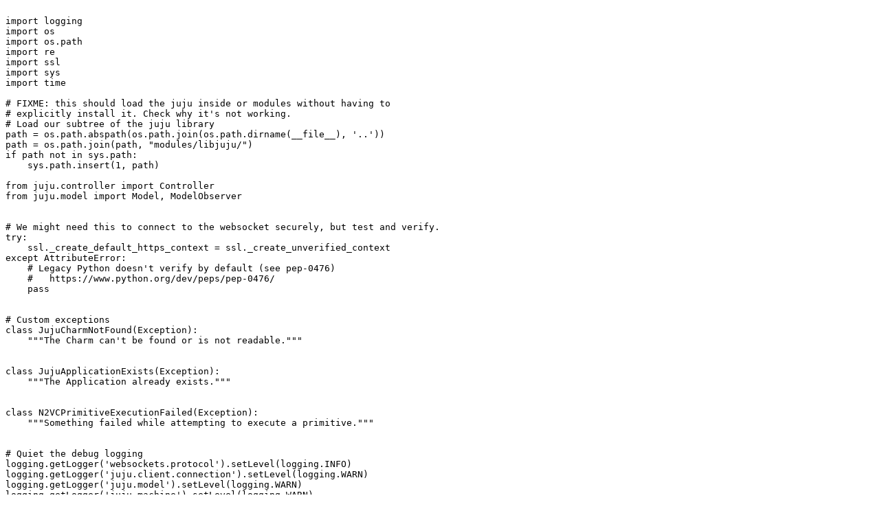

--- FILE ---
content_type: text/x-python; charset=ISO-8859-1
request_url: https://osm.etsi.org/gitweb/?p=osm/N2VC.git;a=blob_plain;f=n2vc/vnf.py;hb=5afe05434f65dabf514636eff28cbb2069ccb419
body_size: 30982
content:

import logging
import os
import os.path
import re
import ssl
import sys
import time

# FIXME: this should load the juju inside or modules without having to
# explicitly install it. Check why it's not working.
# Load our subtree of the juju library
path = os.path.abspath(os.path.join(os.path.dirname(__file__), '..'))
path = os.path.join(path, "modules/libjuju/")
if path not in sys.path:
    sys.path.insert(1, path)

from juju.controller import Controller
from juju.model import Model, ModelObserver


# We might need this to connect to the websocket securely, but test and verify.
try:
    ssl._create_default_https_context = ssl._create_unverified_context
except AttributeError:
    # Legacy Python doesn't verify by default (see pep-0476)
    #   https://www.python.org/dev/peps/pep-0476/
    pass


# Custom exceptions
class JujuCharmNotFound(Exception):
    """The Charm can't be found or is not readable."""


class JujuApplicationExists(Exception):
    """The Application already exists."""


class N2VCPrimitiveExecutionFailed(Exception):
    """Something failed while attempting to execute a primitive."""


# Quiet the debug logging
logging.getLogger('websockets.protocol').setLevel(logging.INFO)
logging.getLogger('juju.client.connection').setLevel(logging.WARN)
logging.getLogger('juju.model').setLevel(logging.WARN)
logging.getLogger('juju.machine').setLevel(logging.WARN)


class VCAMonitor(ModelObserver):
    """Monitor state changes within the Juju Model."""
    log = None
    ns_name = None
    applications = {}

    def __init__(self, ns_name):
        self.log = logging.getLogger(__name__)

        self.ns_name = ns_name

    def AddApplication(self, application_name, callback, *callback_args):
        if application_name not in self.applications:
            self.applications[application_name] = {
                'callback': callback,
                'callback_args': callback_args
            }

    def RemoveApplication(self, application_name):
        if application_name in self.applications:
            del self.applications[application_name]

    async def on_change(self, delta, old, new, model):
        """React to changes in the Juju model."""

        if delta.entity == "unit":
            # Ignore change events from other applications
            if delta.data['application'] not in self.applications.keys():
                return

            try:

                application_name = delta.data['application']

                callback = self.applications[application_name]['callback']
                callback_args = self.applications[application_name]['callback_args']

                if old and new:
                    old_status = old.workload_status
                    new_status = new.workload_status

                    if old_status == new_status:
                        """The workload status may fluctuate around certain events,
                        so wait until the status has stabilized before triggering
                        the callback."""
                        if callback:
                            callback(
                                self.ns_name,
                                delta.data['application'],
                                new_status,
                                new.workload_status_message,
                                *callback_args)

                if old and not new:
                    # This is a charm being removed
                    if callback:
                        callback(
                            self.ns_name,
                            delta.data['application'],
                            "removed",
                            "",
                            *callback_args)
            except Exception as e:
                self.log.debug("[1] notify_callback exception {}".format(e))
        elif delta.entity == "action":
            # TODO: Decide how we want to notify the user of actions

            # uuid = delta.data['id']     # The Action's unique id
            # msg = delta.data['message'] # The output of the action
            #
            # if delta.data['status'] == "pending":
            #     # The action is queued
            #     pass
            # elif delta.data['status'] == "completed""
            #     # The action was successful
            #     pass
            # elif delta.data['status'] == "failed":
            #     # The action failed.
            #     pass

            pass

########
# TODO
#
# Create unique models per network service
# Document all public functions


class N2VC:

    # Juju API
    api = None
    log = None
    controller = None
    connecting = False
    authenticated = False

    models = {}
    default_model = None

    # Model Observers
    monitors = {}

    # VCA config
    hostname = ""
    port = 17070
    username = ""
    secret = ""

    def __init__(self,
                 log=None,
                 server='127.0.0.1',
                 port=17070,
                 user='admin',
                 secret=None,
                 artifacts=None
                 ):
        """Initialize N2VC

        :param vcaconfig dict A dictionary containing the VCA configuration

        :param artifacts str The directory where charms required by a vnfd are
            stored.

        :Example:
        n2vc = N2VC(vcaconfig={
            'secret': 'MzI3MDJhOTYxYmM0YzRjNTJiYmY1Yzdm',
            'user': 'admin',
            'ip-address': '10.44.127.137',
            'port': 17070,
            'artifacts': '/path/to/charms'
        })

        """

        if log:
            self.log = log
        else:
            self.log = logging.getLogger(__name__)

        # Quiet websocket traffic
        logging.getLogger('websockets.protocol').setLevel(logging.INFO)
        logging.getLogger('juju.client.connection').setLevel(logging.WARN)
        logging.getLogger('model').setLevel(logging.WARN)
        # logging.getLogger('websockets.protocol').setLevel(logging.DEBUG)

        self.log.debug('JujuApi: instantiated')

        self.server = server
        self.port = port

        self.secret = secret
        if user.startswith('user-'):
            self.user = user
        else:
            self.user = 'user-{}'.format(user)

        self.endpoint = '%s:%d' % (server, int(port))

        self.artifacts = artifacts

    def __del__(self):
        """Close any open connections."""
        yield self.logout()

    def notify_callback(self, model_name, application_name, status, message, callback=None, *callback_args):
        try:
            if callback:
                callback(model_name, application_name, status, message, *callback_args)
        except Exception as e:
            self.log.error("[0] notify_callback exception {}".format(e))
            raise e
        return True

    # Public methods
    async def CreateNetworkService(self, nsd):
        """Create a new model to encapsulate this network service.

        Create a new model in the Juju controller to encapsulate the
        charms associated with a network service.

        You can pass either the nsd record or the id of the network
        service, but this method will fail without one of them.
        """
        if not self.authenticated:
            await self.login()

        # Ideally, we will create a unique model per network service.
        # This change will require all components, i.e., LCM and SO, to use
        # N2VC for 100% compatibility. If we adopt unique models for the LCM,
        # services deployed via LCM would't be manageable via SO and vice versa

        return self.default_model

    async def DeployCharms(self, model_name, application_name, vnfd, charm_path, params={}, machine_spec={}, callback=None, *callback_args):
        """Deploy one or more charms associated with a VNF.

        Deploy the charm(s) referenced in a VNF Descriptor.

        :param str model_name: The name of the network service.
        :param str application_name: The name of the application
        :param dict vnfd: The name of the application
        :param str charm_path: The path to the Juju charm
        :param dict params: A dictionary of runtime parameters
          Examples::
          {
            'rw_mgmt_ip': '1.2.3.4',
            # Pass the initial-config-primitives section of the vnf or vdu
            'initial-config-primitives': {...}
          }
        :param dict machine_spec: A dictionary describing the machine to install to
          Examples::
          {
            'hostname': '1.2.3.4',
            'username': 'ubuntu',
          }
        :param obj callback: A callback function to receive status changes.
        :param tuple callback_args: A list of arguments to be passed to the callback
        """

        ########################################################
        # Verify the path to the charm exists and is readable. #
        ########################################################
        if not os.path.exists(charm_path):
            self.log.debug("Charm path doesn't exist: {}".format(charm_path))
            self.notify_callback(model_name, application_name, "failed", callback, *callback_args)
            raise JujuCharmNotFound("No artifacts configured.")

        ################################
        # Login to the Juju controller #
        ################################
        if not self.authenticated:
            self.log.debug("Authenticating with Juju")
            await self.login()

        ##########################################
        # Get the model for this network service #
        ##########################################
        # TODO: In a point release, we will use a model per deployed network
        # service. In the meantime, we will always use the 'default' model.
        model_name = 'default'
        model = await self.get_model(model_name)

        ########################################
        # Verify the application doesn't exist #
        ########################################
        app = await self.get_application(model, application_name)
        if app:
            raise JujuApplicationExists("Can't deploy application \"{}\" to model \"{}\" because it already exists.".format(application_name, model_name))

        ################################################################
        # Register this application with the model-level event monitor #
        ################################################################
        if callback:
            self.monitors[model_name].AddApplication(
                application_name,
                callback,
                *callback_args
            )

        ########################################################
        # Check for specific machine placement (native charms) #
        ########################################################
        to = ""
        if machine_spec.keys():
            # TODO: This needs to be tested.
            # if all(k in machine_spec for k in ['hostname', 'username']):
            #     # Enlist the existing machine in Juju
            #     machine = await self.model.add_machine(spec='ssh:%@%'.format(
            #         specs['host'],
            #         specs['user'],
            #     ))
            #     to = machine.id
            pass

        #######################################
        # Get the initial charm configuration #
        #######################################

        rw_mgmt_ip = None
        if 'rw_mgmt_ip' in params:
            rw_mgmt_ip = params['rw_mgmt_ip']

        # initial_config = {}
        if 'initial-config-primitive' not in params:
            params['initial-config-primitive'] = {}

        initial_config = self._get_config_from_dict(
            params['initial-config-primitive'],
            {'<rw_mgmt_ip>': rw_mgmt_ip}
        )

        self.log.debug("JujuApi: Deploying charm ({}) from {}".format(
            application_name,
            charm_path,
            to=to,
        ))

        ########################################################
        # Deploy the charm and apply the initial configuration #
        ########################################################
        app = await model.deploy(
            # We expect charm_path to be either the path to the charm on disk
            # or in the format of cs:series/name
            charm_path,
            # This is the formatted, unique name for this charm
            application_name=application_name,
            # Proxy charms should use the current LTS. This will need to be
            # changed for native charms.
            series='xenial',
            # Apply the initial 'config' primitive during deployment
            config=initial_config,
            # TBD: Where to deploy the charm to.
            to=None,
        )

        # #######################################
        # # Execute initial config primitive(s) #
        # #######################################
        primitives = {}

        # Build a sequential list of the primitives to execute
        for primitive in params['initial-config-primitive']:
            try:
                if primitive['name'] == 'config':
                    # This is applied when the Application is deployed
                    pass
                else:
                    seq = primitive['seq']

                    params = {}
                    if 'parameter' in primitive:
                        params = primitive['parameter']

                    primitives[seq] = {
                        'name': primitive['name'],
                        'parameters': self._map_primitive_parameters(
                            params,
                            {'<rw_mgmt_ip>': rw_mgmt_ip}
                        ),
                    }

                    for primitive in sorted(primitives):
                        await self.ExecutePrimitive(
                            model_name,
                            application_name,
                            primitives[primitive]['name'],
                            callback,
                            callback_args,
                            **primitives[primitive]['parameters'],
                        )
            except N2VCPrimitiveExecutionFailed as e:
                self.log.debug(
                    "[N2VC] Exception executing primitive: {}".format(e)
                )
                raise

    async def GetPrimitiveStatus(self, model_name, uuid):
        results = None
        try:
            if not self.authenticated:
                await self.login()

            # FIXME: This is hard-coded until model-per-ns is added
            model_name = 'default'

            model = await self.controller.get_model(model_name)

            results = await model.get_action_output(uuid)

            await model.disconnect()
        except Exception as e:
            self.log.debug(
                "Caught exception while getting primitive status: {}".format(e)
            )
            raise N2VCPrimitiveExecutionFailed(e)

        return results


    async def ExecutePrimitive(self, model_name, application_name, primitive, callback, *callback_args, **params):
        """Execute a primitive of a charm for Day 1 or Day 2 configuration.

        Execute a primitive defined in the VNF descriptor.

        :param str model_name: The name of the network service.
        :param str application_name: The name of the application
        :param str primitive: The name of the primitive to execute.
        :param obj callback: A callback function to receive status changes.
        :param tuple callback_args: A list of arguments to be passed to the callback function.
        :param dict params: A dictionary of key=value pairs representing the primitive's parameters
          Examples::
          {
            'rw_mgmt_ip': '1.2.3.4',
            # Pass the initial-config-primitives section of the vnf or vdu
            'initial-config-primitives': {...}
          }
        """
        uuid = None
        try:
            if not self.authenticated:
                await self.login()

            # FIXME: This is hard-coded until model-per-ns is added
            model_name = 'default'

            model = await self.controller.get_model(model_name)

            if primitive == 'config':
                # config is special, and expecting params to be a dictionary
                await self.set_config(
                    model,
                    application_name,
                    params['params'],
                )
            else:
                app = await self.get_application(model, application_name)
                if app:
                    # Run against the first (and probably only) unit in the app
                    unit = app.units[0]
                    if unit:
                        self.log.debug(
                            "Executing primitive {}".format(primitive)
                        )
                        action = await unit.run_action(primitive, **params)
                        uuid = action.id
                await model.disconnect()
        except Exception as e:
            self.log.debug(
                "Caught exception while executing primitive: {}".format(e)
            )
            raise N2VCPrimitiveExecutionFailed(e)
        return uuid

    async def RemoveCharms(self, model_name, application_name, callback=None, *callback_args):
        """Remove a charm from the VCA.

        Remove a charm referenced in a VNF Descriptor.

        :param str model_name: The name of the network service.
        :param str application_name: The name of the application
        :param obj callback: A callback function to receive status changes.
        :param tuple callback_args: A list of arguments to be passed to the callback function.
        """
        try:
            if not self.authenticated:
                await self.login()

            model = await self.get_model(model_name)
            app = await self.get_application(model, application_name)
            if app:
                # Remove this application from event monitoring
                self.monitors[model_name].RemoveApplication(application_name)

                # self.notify_callback(model_name, application_name, "removing", callback, *callback_args)
                self.log.debug("Removing the application {}".format(application_name))
                await app.remove()

                # Notify the callback that this charm has been removed.
                self.notify_callback(model_name, application_name, "removed", callback, *callback_args)

        except Exception as e:
            print("Caught exception: {}".format(e))
            self.log.debug(e)
            raise e

    async def DestroyNetworkService(self, nsd):
        raise NotImplementedError()

    async def GetMetrics(self, model_name, application_name):
        """Get the metrics collected by the VCA.

        :param model_name The name of the model
        :param application_name The name of the application
        """
        metrics = {}
        model = await self.get_model(model_name)
        app = await self.get_application(model, application_name)
        if app:
            metrics = await app.get_metrics()

        return metrics

    # Non-public methods
    async def add_relation(self, a, b, via=None):
        """
        Add a relation between two application endpoints.

        :param a An application endpoint
        :param b An application endpoint
        :param via The egress subnet(s) for outbound traffic, e.g.,
            (192.168.0.0/16,10.0.0.0/8)
        """
        if not self.authenticated:
            await self.login()

        m = await self.get_model()
        try:
            m.add_relation(a, b, via)
        finally:
            await m.disconnect()

    # async def apply_config(self, config, application):
    #     """Apply a configuration to the application."""
    #     print("JujuApi: Applying configuration to {}.".format(
    #         application
    #     ))
    #     return await self.set_config(application=application, config=config)

    def _get_config_from_dict(self, config_primitive, values):
        """Transform the yang config primitive to dict.

        Expected result:

            config = {
                'config':
            }
        """
        config = {}
        for primitive in config_primitive:
            if primitive['name'] == 'config':
                # config = self._map_primitive_parameters()
                for parameter in primitive['parameter']:
                    param = str(parameter['name'])
                    if parameter['value'] == "<rw_mgmt_ip>":
                        config[param] = str(values[parameter['value']])
                    else:
                        config[param] = str(parameter['value'])

        return config

    def _map_primitive_parameters(self, parameters, values):
        params = {}
        for parameter in parameters:
            param = str(parameter['name'])
            if parameter['value'] == "<rw_mgmt_ip>":
                params[param] = str(values[parameter['value']])
            else:
                params[param] = str(parameter['value'])
        return params

    def _get_config_from_yang(self, config_primitive, values):
        """Transform the yang config primitive to dict."""
        config = {}
        for primitive in config_primitive.values():
            if primitive['name'] == 'config':
                for parameter in primitive['parameter'].values():
                    param = str(parameter['name'])
                    if parameter['value'] == "<rw_mgmt_ip>":
                        config[param] = str(values[parameter['value']])
                    else:
                        config[param] = str(parameter['value'])

        return config

    def FormatApplicationName(self, *args):
        """
        Generate a Juju-compatible Application name

        :param args tuple: Positional arguments to be used to construct the
        application name.

        Limitations::
        - Only accepts characters a-z and non-consequitive dashes (-)
        - Application name should not exceed 50 characters

        Examples::

            FormatApplicationName("ping_pong_ns", "ping_vnf", "a")
        """

        appname = ""
        for c in "-".join(list(args)):
            if c.isdigit():
                c = chr(97 + int(c))
            elif not c.isalpha():
                c = "-"
            appname += c
        return re.sub('\-+', '-', appname.lower())


    # def format_application_name(self, nsd_name, vnfr_name, member_vnf_index=0):
    #     """Format the name of the application
    #
    #     Limitations:
    #     - Only accepts characters a-z and non-consequitive dashes (-)
    #     - Application name should not exceed 50 characters
    #     """
    #     name = "{}-{}-{}".format(nsd_name, vnfr_name, member_vnf_index)
    #     new_name = ''
    #     for c in name:
    #         if c.isdigit():
    #             c = chr(97 + int(c))
    #         elif not c.isalpha():
    #             c = "-"
    #         new_name += c
    #     return re.sub('\-+', '-', new_name.lower())

    def format_model_name(self, name):
        """Format the name of model.

        Model names may only contain lowercase letters, digits and hyphens
        """

        return name.replace('_', '-').lower()

    async def get_application(self, model, application):
        """Get the deployed application."""
        if not self.authenticated:
            await self.login()

        app = None
        if application and model:
            if model.applications:
                if application in model.applications:
                    app = model.applications[application]

        return app

    async def get_model(self, model_name='default'):
        """Get a model from the Juju Controller.

        Note: Model objects returned must call disconnected() before it goes
        out of scope."""
        if not self.authenticated:
            await self.login()

        if model_name not in self.models:
            print("connecting to model {}".format(model_name))
            self.models[model_name] = await self.controller.get_model(model_name)

            # Create an observer for this model
            self.monitors[model_name] = VCAMonitor(model_name)
            self.models[model_name].add_observer(self.monitors[model_name])

        return self.models[model_name]

    async def login(self):
        """Login to the Juju controller."""

        if self.authenticated:
            return

        self.connecting = True

        self.log.debug("JujuApi: Logging into controller")

        cacert = None
        self.controller = Controller()

        if self.secret:
            self.log.debug("Connecting to controller... ws://{}:{} as {}/{}".format(self.endpoint, self.port, self.user, self.secret))
            await self.controller.connect(
                endpoint=self.endpoint,
                username=self.user,
                password=self.secret,
                cacert=cacert,
            )
        else:
            # current_controller no longer exists
            # self.log.debug("Connecting to current controller...")
            # await self.controller.connect_current()
            # await self.controller.connect(
            #     endpoint=self.endpoint,
            #     username=self.user,
            #     cacert=cacert,
            # )
            self.log.fatal("VCA credentials not configured.")

        self.authenticated = True
        self.log.debug("JujuApi: Logged into controller")

        # self.default_model = await self.controller.get_model("default")

    async def logout(self):
        """Logout of the Juju controller."""
        if not self.authenticated:
            return

        try:
            if self.default_model:
                self.log.debug("Disconnecting model {}".format(self.default_model))
                await self.default_model.disconnect()
                self.default_model = None

            for model in self.models:
                await self.models[model].disconnect()

            if self.controller:
                self.log.debug("Disconnecting controller {}".format(self.controller))
                await self.controller.disconnect()
                # self.controller = None

            self.authenticated = False
        except Exception as e:
            self.log.fail("Fatal error logging out of Juju Controller: {}".format(e))
            raise e


    # async def remove_application(self, name):
    #     """Remove the application."""
    #     if not self.authenticated:
    #         await self.login()
    #
    #     app = await self.get_application(name)
    #     if app:
    #         self.log.debug("JujuApi: Destroying application {}".format(
    #             name,
    #         ))
    #
    #         await app.destroy()

    async def remove_relation(self, a, b):
        """
        Remove a relation between two application endpoints

        :param a An application endpoint
        :param b An application endpoint
        """
        if not self.authenticated:
            await self.login()

        m = await self.get_model()
        try:
            m.remove_relation(a, b)
        finally:
            await m.disconnect()

    async def resolve_error(self, application=None):
        """Resolve units in error state."""
        if not self.authenticated:
            await self.login()

        app = await self.get_application(self.default_model, application)
        if app:
            self.log.debug("JujuApi: Resolving errors for application {}".format(
                application,
            ))

            for unit in app.units:
                app.resolved(retry=True)

    async def run_action(self, application, action_name, **params):
        """Execute an action and return an Action object."""
        if not self.authenticated:
            await self.login()
        result = {
            'status': '',
            'action': {
                'tag': None,
                'results': None,
            }
        }
        app = await self.get_application(self.default_model, application)
        if app:
            # We currently only have one unit per application
            # so use the first unit available.
            unit = app.units[0]

            self.log.debug("JujuApi: Running Action {} against Application {}".format(
                action_name,
                application,
            ))

            action = await unit.run_action(action_name, **params)

            # Wait for the action to complete
            await action.wait()

            result['status'] = action.status
            result['action']['tag'] = action.data['id']
            result['action']['results'] = action.results

        return result

    async def set_config(self, model_name, application, config):
        """Apply a configuration to the application."""
        if not self.authenticated:
            await self.login()

        app = await self.get_application(model_name, application)
        if app:
            self.log.debug("JujuApi: Setting config for Application {}".format(
                application,
            ))
            await app.set_config(config)

            # Verify the config is set
            newconf = await app.get_config()
            for key in config:
                if config[key] != newconf[key]['value']:
                    self.log.debug("JujuApi: Config not set! Key {} Value {} doesn't match {}".format(key, config[key], newconf[key]))

    # async def set_parameter(self, parameter, value, application=None):
    #     """Set a config parameter for a service."""
    #     if not self.authenticated:
    #         await self.login()
    #
    #     self.log.debug("JujuApi: Setting {}={} for Application {}".format(
    #         parameter,
    #         value,
    #         application,
    #     ))
    #     return await self.apply_config(
    #         {parameter: value},
    #         application=application,
        # )

    async def wait_for_application(self, name, timeout=300):
        """Wait for an application to become active."""
        if not self.authenticated:
            await self.login()

        app = await self.get_application(self.default_model, name)
        if app:
            self.log.debug(
                "JujuApi: Waiting {} seconds for Application {}".format(
                    timeout,
                    name,
                )
            )

            await self.default_model.block_until(
                lambda: all(
                    unit.agent_status == 'idle'
                    and unit.workload_status
                    in ['active', 'unknown'] for unit in app.units
                ),
                timeout=timeout
            )
